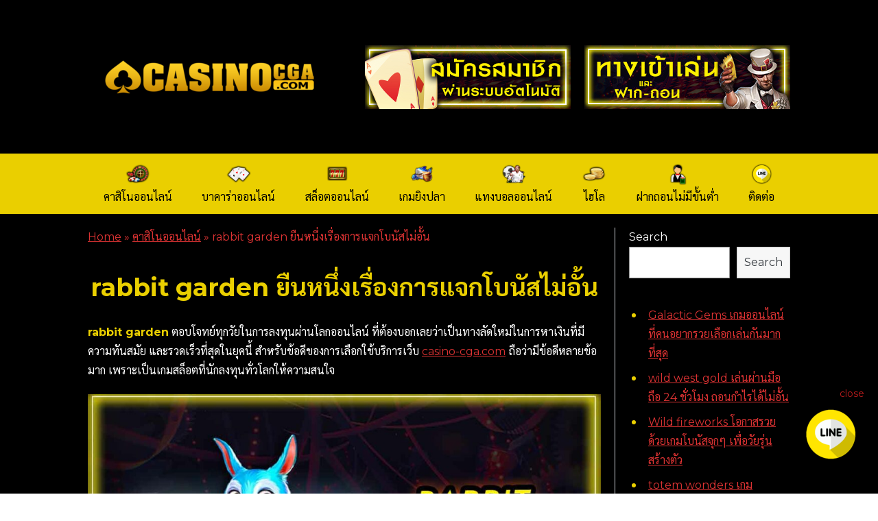

--- FILE ---
content_type: text/html; charset=UTF-8
request_url: https://casino-cga.com/rabbit-garden/
body_size: 14278
content:
<!DOCTYPE html>
<html dir="ltr" lang="en-US"
	prefix="og: https://ogp.me/ns#" >
<head>
    <meta charset="UTF-8"/>
    <meta name="viewport" content="width=device-width,initial-scale=1.0"/>

		    <link rel="preconnect" href="https://fonts.googleapis.com">
    <link rel="preconnect" href="https://fonts.gstatic.com" crossorigin>
    <link href="https://fonts.googleapis.com/css2?family=Montserrat:wght@400;700&family=Sarabun:wght@400;700&display=swap" rel="stylesheet">

	<title>rabbit garden ยืนหนึ่งเรื่องการแจกโบนัสไม่อั้น</title>

		<!-- All in One SEO 4.2.8 - aioseo.com -->
		<meta name="description" content="rabbit garden ออนไลน์ รองรับการใช้งานบนโทรศัพท์มือถือด้วยระบบที่ทันสมัย เปิดช่องทางรวยผ่านเกม ง่ายๆ ฝากถอนสะดวก รวดเร็ว เว็บหลัก เว็บคุณภาพ" />
		<meta name="robots" content="max-image-preview:large" />
		<link rel="canonical" href="https://casino-cga.com/rabbit-garden/" />
		<meta name="generator" content="All in One SEO (AIOSEO) 4.2.8 " />
		<meta property="og:locale" content="en_US" />
		<meta property="og:site_name" content="เว็บคาสิโนออนไลน์ เว็บตรง อันดับ1 ของโลก - คาสิโนออนไลน์ เว็บตรง ไม่ผ่านเอเยนต์" />
		<meta property="og:type" content="article" />
		<meta property="og:title" content="rabbit garden ยืนหนึ่งเรื่องการแจกโบนัสไม่อั้น" />
		<meta property="og:description" content="rabbit garden ออนไลน์ รองรับการใช้งานบนโทรศัพท์มือถือด้วยระบบที่ทันสมัย เปิดช่องทางรวยผ่านเกม ง่ายๆ ฝากถอนสะดวก รวดเร็ว เว็บหลัก เว็บคุณภาพ" />
		<meta property="og:url" content="https://casino-cga.com/rabbit-garden/" />
		<meta property="og:image" content="https://casino-cga.com/wp-content/uploads/2021/08/cropped-Artboard-8-1.png" />
		<meta property="og:image:secure_url" content="https://casino-cga.com/wp-content/uploads/2021/08/cropped-Artboard-8-1.png" />
		<meta property="article:published_time" content="2023-11-22T02:03:00+00:00" />
		<meta property="article:modified_time" content="2023-11-01T02:11:43+00:00" />
		<meta name="twitter:card" content="summary" />
		<meta name="twitter:title" content="rabbit garden ยืนหนึ่งเรื่องการแจกโบนัสไม่อั้น" />
		<meta name="twitter:description" content="rabbit garden ออนไลน์ รองรับการใช้งานบนโทรศัพท์มือถือด้วยระบบที่ทันสมัย เปิดช่องทางรวยผ่านเกม ง่ายๆ ฝากถอนสะดวก รวดเร็ว เว็บหลัก เว็บคุณภาพ" />
		<meta name="twitter:image" content="https://casino-cga.com/wp-content/uploads/2021/08/cropped-Artboard-8-1.png" />
		<script type="application/ld+json" class="aioseo-schema">
			{"@context":"https:\/\/schema.org","@graph":[{"@type":"BlogPosting","@id":"https:\/\/casino-cga.com\/rabbit-garden\/#blogposting","name":"rabbit garden \u0e22\u0e37\u0e19\u0e2b\u0e19\u0e36\u0e48\u0e07\u0e40\u0e23\u0e37\u0e48\u0e2d\u0e07\u0e01\u0e32\u0e23\u0e41\u0e08\u0e01\u0e42\u0e1a\u0e19\u0e31\u0e2a\u0e44\u0e21\u0e48\u0e2d\u0e31\u0e49\u0e19","headline":"rabbit garden \u0e22\u0e37\u0e19\u0e2b\u0e19\u0e36\u0e48\u0e07\u0e40\u0e23\u0e37\u0e48\u0e2d\u0e07\u0e01\u0e32\u0e23\u0e41\u0e08\u0e01\u0e42\u0e1a\u0e19\u0e31\u0e2a\u0e44\u0e21\u0e48\u0e2d\u0e31\u0e49\u0e19","author":{"@id":"https:\/\/casino-cga.com\/author\/cgaadmin001\/#author"},"publisher":{"@id":"https:\/\/casino-cga.com\/#person"},"image":{"@type":"ImageObject","url":"https:\/\/casino-cga.com\/wp-content\/uploads\/2023\/11\/Rabbit-Garden.jpg","width":700,"height":700,"caption":"rabbit garden \u0e22\u0e37\u0e19\u0e2b\u0e19\u0e36\u0e48\u0e07\u0e40\u0e23\u0e37\u0e48\u0e2d\u0e07\u0e01\u0e32\u0e23\u0e41\u0e08\u0e01\u0e42\u0e1a\u0e19\u0e31\u0e2a\u0e44\u0e21\u0e48\u0e2d\u0e31\u0e49\u0e19"},"datePublished":"2023-11-22T02:03:00+07:00","dateModified":"2023-11-01T02:11:43+07:00","inLanguage":"en-US","mainEntityOfPage":{"@id":"https:\/\/casino-cga.com\/rabbit-garden\/#webpage"},"isPartOf":{"@id":"https:\/\/casino-cga.com\/rabbit-garden\/#webpage"},"articleSection":"\u0e04\u0e32\u0e2a\u0e34\u0e42\u0e19\u0e2d\u0e2d\u0e19\u0e44\u0e25\u0e19\u0e4c, \u0e2a\u0e25\u0e47\u0e2d\u0e15\u0e2d\u0e2d\u0e19\u0e44\u0e25\u0e19\u0e4c"},{"@type":"BreadcrumbList","@id":"https:\/\/casino-cga.com\/rabbit-garden\/#breadcrumblist","itemListElement":[{"@type":"ListItem","@id":"https:\/\/casino-cga.com\/#listItem","position":1,"item":{"@type":"WebPage","@id":"https:\/\/casino-cga.com\/","name":"Home","description":"\u0e2a\u0e21\u0e31\u0e04\u0e23\u0e40\u0e27\u0e47\u0e1a \u0e04\u0e32\u0e2a\u0e34\u0e42\u0e19\u0e2d\u0e2d\u0e19\u0e44\u0e25\u0e19\u0e4c \u0e40\u0e27\u0e47\u0e1a\u0e15\u0e23\u0e07 100% \u0e40\u0e0a\u0e37\u0e48\u0e2d\u0e16\u0e37\u0e2d\u0e44\u0e14\u0e49 \u0e1d\u0e32\u0e01\u0e16\u0e2d\u0e19 \u0e40\u0e23\u0e47\u0e27 \u0e23\u0e30\u0e1a\u0e1a\u0e2d\u0e2d\u0e42\u0e15\u0e49 \u0e1d\u0e32\u0e01\u0e40\u0e17\u0e48\u0e32\u0e44\u0e2b\u0e23\u0e48\u0e01\u0e47\u0e44\u0e14\u0e49 \u0e44\u0e21\u0e48\u0e21\u0e35\u0e02\u0e31\u0e49\u0e19\u0e15\u0e48\u0e33 \u0e16\u0e2d\u0e19\u0e02\u0e31\u0e49\u0e19\u0e15\u0e48\u0e33100 \u0e04\u0e32\u0e2a\u0e34\u0e42\u0e19\u0e22\u0e2d\u0e14\u0e19\u0e34\u0e22\u0e21 \u0e2d\u0e31\u0e19\u0e14\u0e31\u0e1a1 \u0e08\u0e48\u0e32\u0e22\u0e08\u0e23\u0e34\u0e07\u0e44\u0e21\u0e48\u0e1c\u0e48\u0e32\u0e19\u0e40\u0e2d\u0e40\u0e22\u0e48\u0e19\u0e15\u0e4c","url":"https:\/\/casino-cga.com\/"},"nextItem":"https:\/\/casino-cga.com\/rabbit-garden\/#listItem"},{"@type":"ListItem","@id":"https:\/\/casino-cga.com\/rabbit-garden\/#listItem","position":2,"item":{"@type":"WebPage","@id":"https:\/\/casino-cga.com\/rabbit-garden\/","name":"rabbit garden \u0e22\u0e37\u0e19\u0e2b\u0e19\u0e36\u0e48\u0e07\u0e40\u0e23\u0e37\u0e48\u0e2d\u0e07\u0e01\u0e32\u0e23\u0e41\u0e08\u0e01\u0e42\u0e1a\u0e19\u0e31\u0e2a\u0e44\u0e21\u0e48\u0e2d\u0e31\u0e49\u0e19","description":"rabbit garden \u0e2d\u0e2d\u0e19\u0e44\u0e25\u0e19\u0e4c \u0e23\u0e2d\u0e07\u0e23\u0e31\u0e1a\u0e01\u0e32\u0e23\u0e43\u0e0a\u0e49\u0e07\u0e32\u0e19\u0e1a\u0e19\u0e42\u0e17\u0e23\u0e28\u0e31\u0e1e\u0e17\u0e4c\u0e21\u0e37\u0e2d\u0e16\u0e37\u0e2d\u0e14\u0e49\u0e27\u0e22\u0e23\u0e30\u0e1a\u0e1a\u0e17\u0e35\u0e48\u0e17\u0e31\u0e19\u0e2a\u0e21\u0e31\u0e22 \u0e40\u0e1b\u0e34\u0e14\u0e0a\u0e48\u0e2d\u0e07\u0e17\u0e32\u0e07\u0e23\u0e27\u0e22\u0e1c\u0e48\u0e32\u0e19\u0e40\u0e01\u0e21 \u0e07\u0e48\u0e32\u0e22\u0e46 \u0e1d\u0e32\u0e01\u0e16\u0e2d\u0e19\u0e2a\u0e30\u0e14\u0e27\u0e01 \u0e23\u0e27\u0e14\u0e40\u0e23\u0e47\u0e27 \u0e40\u0e27\u0e47\u0e1a\u0e2b\u0e25\u0e31\u0e01 \u0e40\u0e27\u0e47\u0e1a\u0e04\u0e38\u0e13\u0e20\u0e32\u0e1e","url":"https:\/\/casino-cga.com\/rabbit-garden\/"},"previousItem":"https:\/\/casino-cga.com\/#listItem"}]},{"@type":"Person","@id":"https:\/\/casino-cga.com\/#person","name":"Name Last","image":{"@type":"ImageObject","@id":"https:\/\/casino-cga.com\/rabbit-garden\/#personImage","url":"https:\/\/secure.gravatar.com\/avatar\/aa4ba8f7791006a8d6dbb898f908cd95?s=96&d=mm&r=g","width":96,"height":96,"caption":"Name Last"}},{"@type":"WebPage","@id":"https:\/\/casino-cga.com\/rabbit-garden\/#webpage","url":"https:\/\/casino-cga.com\/rabbit-garden\/","name":"rabbit garden \u0e22\u0e37\u0e19\u0e2b\u0e19\u0e36\u0e48\u0e07\u0e40\u0e23\u0e37\u0e48\u0e2d\u0e07\u0e01\u0e32\u0e23\u0e41\u0e08\u0e01\u0e42\u0e1a\u0e19\u0e31\u0e2a\u0e44\u0e21\u0e48\u0e2d\u0e31\u0e49\u0e19","description":"rabbit garden \u0e2d\u0e2d\u0e19\u0e44\u0e25\u0e19\u0e4c \u0e23\u0e2d\u0e07\u0e23\u0e31\u0e1a\u0e01\u0e32\u0e23\u0e43\u0e0a\u0e49\u0e07\u0e32\u0e19\u0e1a\u0e19\u0e42\u0e17\u0e23\u0e28\u0e31\u0e1e\u0e17\u0e4c\u0e21\u0e37\u0e2d\u0e16\u0e37\u0e2d\u0e14\u0e49\u0e27\u0e22\u0e23\u0e30\u0e1a\u0e1a\u0e17\u0e35\u0e48\u0e17\u0e31\u0e19\u0e2a\u0e21\u0e31\u0e22 \u0e40\u0e1b\u0e34\u0e14\u0e0a\u0e48\u0e2d\u0e07\u0e17\u0e32\u0e07\u0e23\u0e27\u0e22\u0e1c\u0e48\u0e32\u0e19\u0e40\u0e01\u0e21 \u0e07\u0e48\u0e32\u0e22\u0e46 \u0e1d\u0e32\u0e01\u0e16\u0e2d\u0e19\u0e2a\u0e30\u0e14\u0e27\u0e01 \u0e23\u0e27\u0e14\u0e40\u0e23\u0e47\u0e27 \u0e40\u0e27\u0e47\u0e1a\u0e2b\u0e25\u0e31\u0e01 \u0e40\u0e27\u0e47\u0e1a\u0e04\u0e38\u0e13\u0e20\u0e32\u0e1e","inLanguage":"en-US","isPartOf":{"@id":"https:\/\/casino-cga.com\/#website"},"breadcrumb":{"@id":"https:\/\/casino-cga.com\/rabbit-garden\/#breadcrumblist"},"author":"https:\/\/casino-cga.com\/author\/cgaadmin001\/#author","creator":"https:\/\/casino-cga.com\/author\/cgaadmin001\/#author","image":{"@type":"ImageObject","url":"https:\/\/casino-cga.com\/wp-content\/uploads\/2023\/11\/Rabbit-Garden.jpg","@id":"https:\/\/casino-cga.com\/#mainImage","width":700,"height":700,"caption":"rabbit garden \u0e22\u0e37\u0e19\u0e2b\u0e19\u0e36\u0e48\u0e07\u0e40\u0e23\u0e37\u0e48\u0e2d\u0e07\u0e01\u0e32\u0e23\u0e41\u0e08\u0e01\u0e42\u0e1a\u0e19\u0e31\u0e2a\u0e44\u0e21\u0e48\u0e2d\u0e31\u0e49\u0e19"},"primaryImageOfPage":{"@id":"https:\/\/casino-cga.com\/rabbit-garden\/#mainImage"},"datePublished":"2023-11-22T02:03:00+07:00","dateModified":"2023-11-01T02:11:43+07:00"},{"@type":"WebSite","@id":"https:\/\/casino-cga.com\/#website","url":"https:\/\/casino-cga.com\/","name":"\u0e40\u0e27\u0e47\u0e1a\u0e04\u0e32\u0e2a\u0e34\u0e42\u0e19\u0e2d\u0e2d\u0e19\u0e44\u0e25\u0e19\u0e4c \u0e40\u0e27\u0e47\u0e1a\u0e15\u0e23\u0e07 \u0e2d\u0e31\u0e19\u0e14\u0e31\u0e1a1 \u0e02\u0e2d\u0e07\u0e42\u0e25\u0e01","description":"\u0e04\u0e32\u0e2a\u0e34\u0e42\u0e19\u0e2d\u0e2d\u0e19\u0e44\u0e25\u0e19\u0e4c \u0e40\u0e27\u0e47\u0e1a\u0e15\u0e23\u0e07 \u0e44\u0e21\u0e48\u0e1c\u0e48\u0e32\u0e19\u0e40\u0e2d\u0e40\u0e22\u0e19\u0e15\u0e4c","inLanguage":"en-US","publisher":{"@id":"https:\/\/casino-cga.com\/#person"}}]}
		</script>
		<!-- All in One SEO -->

<link rel='dns-prefetch' href='//s.w.org' />
<link rel="alternate" type="application/rss+xml" title="เว็บคาสิโนออนไลน์ เว็บตรง อันดับ1 ของโลก &raquo; rabbit garden ยืนหนึ่งเรื่องการแจกโบนัสไม่อั้น Comments Feed" href="https://casino-cga.com/rabbit-garden/feed/" />
		<!-- This site uses the Google Analytics by MonsterInsights plugin v8.11.0 - Using Analytics tracking - https://www.monsterinsights.com/ -->
		<!-- Note: MonsterInsights is not currently configured on this site. The site owner needs to authenticate with Google Analytics in the MonsterInsights settings panel. -->
					<!-- No UA code set -->
				<!-- / Google Analytics by MonsterInsights -->
		<script type="text/javascript">
window._wpemojiSettings = {"baseUrl":"https:\/\/s.w.org\/images\/core\/emoji\/14.0.0\/72x72\/","ext":".png","svgUrl":"https:\/\/s.w.org\/images\/core\/emoji\/14.0.0\/svg\/","svgExt":".svg","source":{"concatemoji":"https:\/\/casino-cga.com\/wp-includes\/js\/wp-emoji-release.min.js?ver=6.0.11"}};
/*! This file is auto-generated */
!function(e,a,t){var n,r,o,i=a.createElement("canvas"),p=i.getContext&&i.getContext("2d");function s(e,t){var a=String.fromCharCode,e=(p.clearRect(0,0,i.width,i.height),p.fillText(a.apply(this,e),0,0),i.toDataURL());return p.clearRect(0,0,i.width,i.height),p.fillText(a.apply(this,t),0,0),e===i.toDataURL()}function c(e){var t=a.createElement("script");t.src=e,t.defer=t.type="text/javascript",a.getElementsByTagName("head")[0].appendChild(t)}for(o=Array("flag","emoji"),t.supports={everything:!0,everythingExceptFlag:!0},r=0;r<o.length;r++)t.supports[o[r]]=function(e){if(!p||!p.fillText)return!1;switch(p.textBaseline="top",p.font="600 32px Arial",e){case"flag":return s([127987,65039,8205,9895,65039],[127987,65039,8203,9895,65039])?!1:!s([55356,56826,55356,56819],[55356,56826,8203,55356,56819])&&!s([55356,57332,56128,56423,56128,56418,56128,56421,56128,56430,56128,56423,56128,56447],[55356,57332,8203,56128,56423,8203,56128,56418,8203,56128,56421,8203,56128,56430,8203,56128,56423,8203,56128,56447]);case"emoji":return!s([129777,127995,8205,129778,127999],[129777,127995,8203,129778,127999])}return!1}(o[r]),t.supports.everything=t.supports.everything&&t.supports[o[r]],"flag"!==o[r]&&(t.supports.everythingExceptFlag=t.supports.everythingExceptFlag&&t.supports[o[r]]);t.supports.everythingExceptFlag=t.supports.everythingExceptFlag&&!t.supports.flag,t.DOMReady=!1,t.readyCallback=function(){t.DOMReady=!0},t.supports.everything||(n=function(){t.readyCallback()},a.addEventListener?(a.addEventListener("DOMContentLoaded",n,!1),e.addEventListener("load",n,!1)):(e.attachEvent("onload",n),a.attachEvent("onreadystatechange",function(){"complete"===a.readyState&&t.readyCallback()})),(e=t.source||{}).concatemoji?c(e.concatemoji):e.wpemoji&&e.twemoji&&(c(e.twemoji),c(e.wpemoji)))}(window,document,window._wpemojiSettings);
</script>
<style type="text/css">
img.wp-smiley,
img.emoji {
	display: inline !important;
	border: none !important;
	box-shadow: none !important;
	height: 1em !important;
	width: 1em !important;
	margin: 0 0.07em !important;
	vertical-align: -0.1em !important;
	background: none !important;
	padding: 0 !important;
}
</style>
	<link rel='stylesheet' id='wp-block-library-css'  href='https://casino-cga.com/wp-includes/css/dist/block-library/style.min.css?ver=6.0.11' type='text/css' media='all' />
<style id='global-styles-inline-css' type='text/css'>
body{--wp--preset--color--black: #000000;--wp--preset--color--cyan-bluish-gray: #abb8c3;--wp--preset--color--white: #ffffff;--wp--preset--color--pale-pink: #f78da7;--wp--preset--color--vivid-red: #cf2e2e;--wp--preset--color--luminous-vivid-orange: #ff6900;--wp--preset--color--luminous-vivid-amber: #fcb900;--wp--preset--color--light-green-cyan: #7bdcb5;--wp--preset--color--vivid-green-cyan: #00d084;--wp--preset--color--pale-cyan-blue: #8ed1fc;--wp--preset--color--vivid-cyan-blue: #0693e3;--wp--preset--color--vivid-purple: #9b51e0;--wp--preset--gradient--vivid-cyan-blue-to-vivid-purple: linear-gradient(135deg,rgba(6,147,227,1) 0%,rgb(155,81,224) 100%);--wp--preset--gradient--light-green-cyan-to-vivid-green-cyan: linear-gradient(135deg,rgb(122,220,180) 0%,rgb(0,208,130) 100%);--wp--preset--gradient--luminous-vivid-amber-to-luminous-vivid-orange: linear-gradient(135deg,rgba(252,185,0,1) 0%,rgba(255,105,0,1) 100%);--wp--preset--gradient--luminous-vivid-orange-to-vivid-red: linear-gradient(135deg,rgba(255,105,0,1) 0%,rgb(207,46,46) 100%);--wp--preset--gradient--very-light-gray-to-cyan-bluish-gray: linear-gradient(135deg,rgb(238,238,238) 0%,rgb(169,184,195) 100%);--wp--preset--gradient--cool-to-warm-spectrum: linear-gradient(135deg,rgb(74,234,220) 0%,rgb(151,120,209) 20%,rgb(207,42,186) 40%,rgb(238,44,130) 60%,rgb(251,105,98) 80%,rgb(254,248,76) 100%);--wp--preset--gradient--blush-light-purple: linear-gradient(135deg,rgb(255,206,236) 0%,rgb(152,150,240) 100%);--wp--preset--gradient--blush-bordeaux: linear-gradient(135deg,rgb(254,205,165) 0%,rgb(254,45,45) 50%,rgb(107,0,62) 100%);--wp--preset--gradient--luminous-dusk: linear-gradient(135deg,rgb(255,203,112) 0%,rgb(199,81,192) 50%,rgb(65,88,208) 100%);--wp--preset--gradient--pale-ocean: linear-gradient(135deg,rgb(255,245,203) 0%,rgb(182,227,212) 50%,rgb(51,167,181) 100%);--wp--preset--gradient--electric-grass: linear-gradient(135deg,rgb(202,248,128) 0%,rgb(113,206,126) 100%);--wp--preset--gradient--midnight: linear-gradient(135deg,rgb(2,3,129) 0%,rgb(40,116,252) 100%);--wp--preset--duotone--dark-grayscale: url('#wp-duotone-dark-grayscale');--wp--preset--duotone--grayscale: url('#wp-duotone-grayscale');--wp--preset--duotone--purple-yellow: url('#wp-duotone-purple-yellow');--wp--preset--duotone--blue-red: url('#wp-duotone-blue-red');--wp--preset--duotone--midnight: url('#wp-duotone-midnight');--wp--preset--duotone--magenta-yellow: url('#wp-duotone-magenta-yellow');--wp--preset--duotone--purple-green: url('#wp-duotone-purple-green');--wp--preset--duotone--blue-orange: url('#wp-duotone-blue-orange');--wp--preset--font-size--small: 13px;--wp--preset--font-size--medium: 20px;--wp--preset--font-size--large: 36px;--wp--preset--font-size--x-large: 42px;}.has-black-color{color: var(--wp--preset--color--black) !important;}.has-cyan-bluish-gray-color{color: var(--wp--preset--color--cyan-bluish-gray) !important;}.has-white-color{color: var(--wp--preset--color--white) !important;}.has-pale-pink-color{color: var(--wp--preset--color--pale-pink) !important;}.has-vivid-red-color{color: var(--wp--preset--color--vivid-red) !important;}.has-luminous-vivid-orange-color{color: var(--wp--preset--color--luminous-vivid-orange) !important;}.has-luminous-vivid-amber-color{color: var(--wp--preset--color--luminous-vivid-amber) !important;}.has-light-green-cyan-color{color: var(--wp--preset--color--light-green-cyan) !important;}.has-vivid-green-cyan-color{color: var(--wp--preset--color--vivid-green-cyan) !important;}.has-pale-cyan-blue-color{color: var(--wp--preset--color--pale-cyan-blue) !important;}.has-vivid-cyan-blue-color{color: var(--wp--preset--color--vivid-cyan-blue) !important;}.has-vivid-purple-color{color: var(--wp--preset--color--vivid-purple) !important;}.has-black-background-color{background-color: var(--wp--preset--color--black) !important;}.has-cyan-bluish-gray-background-color{background-color: var(--wp--preset--color--cyan-bluish-gray) !important;}.has-white-background-color{background-color: var(--wp--preset--color--white) !important;}.has-pale-pink-background-color{background-color: var(--wp--preset--color--pale-pink) !important;}.has-vivid-red-background-color{background-color: var(--wp--preset--color--vivid-red) !important;}.has-luminous-vivid-orange-background-color{background-color: var(--wp--preset--color--luminous-vivid-orange) !important;}.has-luminous-vivid-amber-background-color{background-color: var(--wp--preset--color--luminous-vivid-amber) !important;}.has-light-green-cyan-background-color{background-color: var(--wp--preset--color--light-green-cyan) !important;}.has-vivid-green-cyan-background-color{background-color: var(--wp--preset--color--vivid-green-cyan) !important;}.has-pale-cyan-blue-background-color{background-color: var(--wp--preset--color--pale-cyan-blue) !important;}.has-vivid-cyan-blue-background-color{background-color: var(--wp--preset--color--vivid-cyan-blue) !important;}.has-vivid-purple-background-color{background-color: var(--wp--preset--color--vivid-purple) !important;}.has-black-border-color{border-color: var(--wp--preset--color--black) !important;}.has-cyan-bluish-gray-border-color{border-color: var(--wp--preset--color--cyan-bluish-gray) !important;}.has-white-border-color{border-color: var(--wp--preset--color--white) !important;}.has-pale-pink-border-color{border-color: var(--wp--preset--color--pale-pink) !important;}.has-vivid-red-border-color{border-color: var(--wp--preset--color--vivid-red) !important;}.has-luminous-vivid-orange-border-color{border-color: var(--wp--preset--color--luminous-vivid-orange) !important;}.has-luminous-vivid-amber-border-color{border-color: var(--wp--preset--color--luminous-vivid-amber) !important;}.has-light-green-cyan-border-color{border-color: var(--wp--preset--color--light-green-cyan) !important;}.has-vivid-green-cyan-border-color{border-color: var(--wp--preset--color--vivid-green-cyan) !important;}.has-pale-cyan-blue-border-color{border-color: var(--wp--preset--color--pale-cyan-blue) !important;}.has-vivid-cyan-blue-border-color{border-color: var(--wp--preset--color--vivid-cyan-blue) !important;}.has-vivid-purple-border-color{border-color: var(--wp--preset--color--vivid-purple) !important;}.has-vivid-cyan-blue-to-vivid-purple-gradient-background{background: var(--wp--preset--gradient--vivid-cyan-blue-to-vivid-purple) !important;}.has-light-green-cyan-to-vivid-green-cyan-gradient-background{background: var(--wp--preset--gradient--light-green-cyan-to-vivid-green-cyan) !important;}.has-luminous-vivid-amber-to-luminous-vivid-orange-gradient-background{background: var(--wp--preset--gradient--luminous-vivid-amber-to-luminous-vivid-orange) !important;}.has-luminous-vivid-orange-to-vivid-red-gradient-background{background: var(--wp--preset--gradient--luminous-vivid-orange-to-vivid-red) !important;}.has-very-light-gray-to-cyan-bluish-gray-gradient-background{background: var(--wp--preset--gradient--very-light-gray-to-cyan-bluish-gray) !important;}.has-cool-to-warm-spectrum-gradient-background{background: var(--wp--preset--gradient--cool-to-warm-spectrum) !important;}.has-blush-light-purple-gradient-background{background: var(--wp--preset--gradient--blush-light-purple) !important;}.has-blush-bordeaux-gradient-background{background: var(--wp--preset--gradient--blush-bordeaux) !important;}.has-luminous-dusk-gradient-background{background: var(--wp--preset--gradient--luminous-dusk) !important;}.has-pale-ocean-gradient-background{background: var(--wp--preset--gradient--pale-ocean) !important;}.has-electric-grass-gradient-background{background: var(--wp--preset--gradient--electric-grass) !important;}.has-midnight-gradient-background{background: var(--wp--preset--gradient--midnight) !important;}.has-small-font-size{font-size: var(--wp--preset--font-size--small) !important;}.has-medium-font-size{font-size: var(--wp--preset--font-size--medium) !important;}.has-large-font-size{font-size: var(--wp--preset--font-size--large) !important;}.has-x-large-font-size{font-size: var(--wp--preset--font-size--x-large) !important;}
</style>
<link rel='stylesheet' id='tailwind-css'  href='https://casino-cga.com/wp-content/themes/wordpress-lorem/assets/css/style.css?ver=1.1.15' type='text/css' media='all' />
<link rel="https://api.w.org/" href="https://casino-cga.com/wp-json/" /><link rel="alternate" type="application/json" href="https://casino-cga.com/wp-json/wp/v2/posts/1963" /><link rel="EditURI" type="application/rsd+xml" title="RSD" href="https://casino-cga.com/xmlrpc.php?rsd" />
<link rel="wlwmanifest" type="application/wlwmanifest+xml" href="https://casino-cga.com/wp-includes/wlwmanifest.xml" /> 
<meta name="generator" content="WordPress 6.0.11" />
<link rel='shortlink' href='https://casino-cga.com/?p=1963' />
<link rel="alternate" type="application/json+oembed" href="https://casino-cga.com/wp-json/oembed/1.0/embed?url=https%3A%2F%2Fcasino-cga.com%2Frabbit-garden%2F" />
<link rel="alternate" type="text/xml+oembed" href="https://casino-cga.com/wp-json/oembed/1.0/embed?url=https%3A%2F%2Fcasino-cga.com%2Frabbit-garden%2F&#038;format=xml" />
<link rel="amphtml" href="https://casino-cga.com/rabbit-garden/?amp=1"><link rel="icon" href="https://casino-cga.com/wp-content/uploads/2021/08/cropped-Artboard-13-1-32x32.png" sizes="32x32" />
<link rel="icon" href="https://casino-cga.com/wp-content/uploads/2021/08/cropped-Artboard-13-1-192x192.png" sizes="192x192" />
<link rel="apple-touch-icon" href="https://casino-cga.com/wp-content/uploads/2021/08/cropped-Artboard-13-1-180x180.png" />
<meta name="msapplication-TileImage" content="https://casino-cga.com/wp-content/uploads/2021/08/cropped-Artboard-13-1-270x270.png" />
    <style type="text/css">
        body{font-family:Montserrat,Sarabun,sans-serif;}a{color:#dd3333;}input{color:#000000;}.prose{color:#ffffff;}.header-menu a{color:#000000;}.header-menu a:hover{color:#f9f9f9;}.header-menu .menu-item-has-children .sub-menu{background-color:#eacf00;}.header-menu .menu-item:hover{}.main-content p,.main-content li,.main-content address,.main-content table{color:#ffffff;}.main-content strong{color:#eacf00;}.main-content h1,.main-content h1 strong{color:#eacf00 !important;}.main-content h2,.main-content h2 strong{color:#eacf00 !important;}.main-content h3,.main-content h3 strong{color:#eacf00 !important;font-size:1.25rem;}.footer-content h1,.footer-content h2,.footer-content h3{color:#eacf00;margin-top:0 !important;}.footer-content p{color:#ffffff;}.footer-content a{color:#dd3333;}.copyright{}.copyright a{color:#dd3333;}.mobile-menu a{color:#000000;}.widget-footer.prose ul>li:before{background-color:#eacf00 !important;}.widget-primary h2{color:#000000 !important;background-color:#eacf00;}.widget-primary.prose ul>li:before{background-color:#eacf00 !important;}.widget-primary.prose{}.widget-primary .wp-block-tag-cloud a{background-color:#eacf00;color:#000000;}.aioseo-breadcrumbs{font-size:1rem;color:#dd3333;}.wp-block-tag-cloud{display:flex;flex-wrap:wrap;}.wp-block-tag-cloud a{font-size:100% !important;margin:0 5px 5px 0;}    </style>

	        <!-- Global site tag (gtag.js) - Google Analytics -->
        <script async src="https://www.googletagmanager.com/gtag/js?id=G-M9JMBHTZVN"></script>
        <script>
            window.dataLayer = window.dataLayer || [];

            function gtag() {
                dataLayer.push( arguments );
            }

            gtag( 'js', new Date() );
            gtag( 'config', 'G-M9JMBHTZVN' );
        </script>
	</head>
<body class="post-template-default single single-post postid-1963 single-format-standard wp-custom-logo">

<section>
	            <div id="sticky-widget-1"
                 class="fixed z-10 flex-col right-5 bottom-5 flex md:flex hidden ">
                <button class="text-sm text-right text-red-700"
                        onclick="document.getElementById('sticky-widget-1').style.display = 'none';">
                    close
                </button>
				<section id="block-12" class="sticky-widget"><div class="wp-block-image">
<figure class="aligncenter size-full"><a href="https://line.me/R/ti/p/@377tzmag"><img loading="lazy" width="100" height="100" src="https://casino-cga.com/wp-content/uploads/2021/08/คีย์คาสิโน-ติดต่อเรา-2.png" alt="" class="wp-image-111" /></a></figure></div></section>            </div>
						</section>

<!-- wrapper -->
<section class="flex flex-col min-h-screen"
         style="background-color:#000000;">

    <header class="flex flex-col"
            style="background-color:#000000;">

        <section class="flex flex-col md:flex-row justify-between main-container">
            <section class="py-3 flex flex-row justify-between items-center">
                <div class="w-1/6 md:w-full">
					<a href="https://casino-cga.com/" class="custom-logo-link" rel="home"><img width="350" height="200" src="https://casino-cga.com/wp-content/uploads/2021/08/cropped-Artboard-8-1.png" class="custom-logo" alt="เว็บคาสิโนออนไลน์ เว็บตรง อันดับ1 ของโลก" srcset="https://casino-cga.com/wp-content/uploads/2021/08/cropped-Artboard-8-1.png 350w, https://casino-cga.com/wp-content/uploads/2021/08/cropped-Artboard-8-1-300x171.png 300w" sizes="(max-width: 350px) 100vw, 350px" /></a>                </div>
                <div class="p-2 block sm:hidden">
                    <script type="text/javascript">
                        function menuToggle() {
                            let menu = document.getElementById( 'nav-menu' );
                            if (menu.style.display === 'grid') {
                                menu.style.display = 'none';
                            } else {
                                menu.style.display = 'grid';
                            }
                        }
                    </script>

                    <label id="show-button" for="nav-toggle" class="block sm:hidden"
                           style="color:#eacf00;"
                           onclick="menuToggle()">
                        <svg class="fill-current h-4 w-4" viewBox="0 0 20 20" xmlns="http://www.w3.org/2000/svg">
                            <title>Menu Open</title>
                            <path d="M0 3h20v2H0V3z m0 6h20v2H0V9z m0 6h20v2H0V0z"/>
                        </svg>
                    </label>
                    <label id="hide-button" for="nav-toggle" class="hidden" onclick="menuToggle()">
                        <svg class="fill-current h-4 w-4" viewBox="0 0 20 20" xmlns="http://www.w3.org/2000/svg">
                            <title>Menu Close</title>
                            <polygon points="11 9 22 9 22 11 11 11 11 22 9 22 9 11 -2 11 -2 9 9 9 9 -2 11 -2"
                                     transform="rotate(45 10 10)"/>
                        </svg>
                    </label>
                </div>
            </section>

			            <section
                    class="register-menu pb-3 md:py-5 md:flex items-center hidden">
				                <nav class="flex flex-row justify-evenly w-full md:space-x-5">
					<a href="https://customer.casino-cga.com/register?agent=ufa" class=" menu-item menu-item-type-custom menu-item-object-custom"><img width="300" height="93" src="https://casino-cga.com/wp-content/uploads/2021/08/สมัคร-2.jpg" class="_mi _image" alt="สมัครเว็บคาสิโนออนไลน์ เว็บตรง อันดับ1 ได้เงินจริงผ่านมือถือ" loading="lazy" aria-hidden="true" /><span class="visuallyhidden">สมัครสมาชิก</span></a>
<a href="https://customer.casino-cga.com" class=" menu-item menu-item-type-custom menu-item-object-custom"><img width="300" height="93" src="https://casino-cga.com/wp-content/uploads/2021/08/ทางเข้า-1.jpg" class="_mi _image" alt="สมัครเว็บคาสิโนออนไลน์ เว็บตรง อันดับ1 ได้เงินจริงผ่านมือถือ" loading="lazy" aria-hidden="true" /><span class="visuallyhidden">เข้าสู่ระบบ ฝากถอน</span></a>
                </nav>
            </section>
        </section>
    </header>

    <section id="nav-menu" class="header-menu hidden md:block py-5 md:py-0"
             style="background-color:#eacf00;">
		<nav class="main-container"><ul id="menu-header-menu" class="menu grid grid-cols-4 md:flex md:flex-row justify-evenly text-center"><li id="menu-item-118" class="menu-item menu-item-type-post_type menu-item-object-page menu-item-home menu-item-118 group"><a href="https://casino-cga.com/" class="block md:py-3 md:px-5  menu-item menu-item-type-post_type menu-item-object-page menu-item-home"><img width="36" height="36" src="https://casino-cga.com/wp-content/uploads/2021/08/คีย์คาสิโน-คาสิโนออนไลน์-2.png" class="_mi _before _image" alt="" loading="lazy" aria-hidden="true" /><span>คาสิโนออนไลน์</span></a></li>
<li id="menu-item-51" class="menu-item menu-item-type-post_type menu-item-object-page menu-item-51 group"><a href="https://casino-cga.com/baccarat-online/" class="block md:py-3 md:px-5  menu-item menu-item-type-post_type menu-item-object-page"><img width="36" height="36" src="https://casino-cga.com/wp-content/uploads/2021/08/คีย์คาสิโน-บาคาร่า-2.png" class="_mi _before _image" alt="" loading="lazy" aria-hidden="true" /><span>บาคาร่าออนไลน์</span></a></li>
<li id="menu-item-49" class="menu-item menu-item-type-post_type menu-item-object-page menu-item-49 group"><a href="https://casino-cga.com/slot-online/" class="block md:py-3 md:px-5  menu-item menu-item-type-post_type menu-item-object-page"><img width="36" height="36" src="https://casino-cga.com/wp-content/uploads/2021/08/คีย์คาสิโน-สล็อตออนไลน์-2.png" class="_mi _before _image" alt="" loading="lazy" aria-hidden="true" /><span>สล็อตออนไลน์</span></a></li>
<li id="menu-item-50" class="menu-item menu-item-type-post_type menu-item-object-page menu-item-50 group"><a href="https://casino-cga.com/%e0%b9%80%e0%b8%81%e0%b8%a1%e0%b8%a2%e0%b8%b4%e0%b8%87%e0%b8%9b%e0%b8%a5%e0%b8%b2/" class="block md:py-3 md:px-5  menu-item menu-item-type-post_type menu-item-object-page"><img width="36" height="36" src="https://casino-cga.com/wp-content/uploads/2021/08/คีย์คาสิโน-เกมยิงปลา-2.png" class="_mi _before _image" alt="" loading="lazy" aria-hidden="true" /><span>เกมยิงปลา</span></a></li>
<li id="menu-item-47" class="menu-item menu-item-type-post_type menu-item-object-page menu-item-47 group"><a href="https://casino-cga.com/tangball/" class="block md:py-3 md:px-5  menu-item menu-item-type-post_type menu-item-object-page"><img width="36" height="36" src="https://casino-cga.com/wp-content/uploads/2021/08/คีย์คาสิโน-แทงบอล-2.png" class="_mi _before _image" alt="" loading="lazy" aria-hidden="true" /><span>แทงบอลออนไลน์</span></a></li>
<li id="menu-item-46" class="menu-item menu-item-type-post_type menu-item-object-page menu-item-46 group"><a href="https://casino-cga.com/hilo/" class="block md:py-3 md:px-5  menu-item menu-item-type-post_type menu-item-object-page"><img width="36" height="36" src="https://casino-cga.com/wp-content/uploads/2021/08/คีย์คาสิโน-ฝากถอนออโต้-2.png" class="_mi _before _image" alt="" loading="lazy" aria-hidden="true" /><span>ไฮโล</span></a></li>
<li id="menu-item-48" class="menu-item menu-item-type-post_type menu-item-object-page menu-item-48 group"><a href="https://casino-cga.com/deposit-withdraw/" class="block md:py-3 md:px-5  menu-item menu-item-type-post_type menu-item-object-page"><img width="36" height="36" src="https://casino-cga.com/wp-content/uploads/2021/08/คีย์คาสิโน-ทางเข้า-2.png" class="_mi _before _image" alt="" loading="lazy" aria-hidden="true" /><span>ฝากถอนไม่มีขั้นต่ำ</span></a></li>
<li id="menu-item-52" class="menu-item menu-item-type-post_type menu-item-object-page menu-item-52 group"><a href="https://casino-cga.com/contact-us/" class="block md:py-3 md:px-5  menu-item menu-item-type-post_type menu-item-object-page"><img width="36" height="36" src="https://casino-cga.com/wp-content/uploads/2021/08/คีย์คาสิโน-ติดต่อเรา-2.png" class="_mi _before _image" alt="" loading="lazy" aria-hidden="true" /><span>ติดต่อ</span></a></li>
</ul></nav>    </section>

	        <section class="block md:hidden sticky top-0 mb-5 z-10" style="min-height:56px;">
			            <nav class="flex flex-row justify-evenly w-full md:space-x-5">
				<a href="https://customer.casino-cga.com/register?agent=ufa" class=" menu-item menu-item-type-custom menu-item-object-custom"><img width="300" height="93" src="https://casino-cga.com/wp-content/uploads/2021/08/สมัคร-2.jpg" class="_mi _image" alt="สมัครเว็บคาสิโนออนไลน์ เว็บตรง อันดับ1 ได้เงินจริงผ่านมือถือ" loading="lazy" aria-hidden="true" /><span class="visuallyhidden">สมัครสมาชิก</span></a>
<a href="https://customer.casino-cga.com" class=" menu-item menu-item-type-custom menu-item-object-custom"><img width="300" height="93" src="https://casino-cga.com/wp-content/uploads/2021/08/ทางเข้า-1.jpg" class="_mi _image" alt="สมัครเว็บคาสิโนออนไลน์ เว็บตรง อันดับ1 ได้เงินจริงผ่านมือถือ" loading="lazy" aria-hidden="true" /><span class="visuallyhidden">เข้าสู่ระบบ ฝากถอน</span></a>
            </nav>
        </section>
	
    <main role="main" class="flex-1 main-container mt-5">
<section class="content-container" role="main">
  <section class="main-content">
          <section class="mb-10">
        <div class="aioseo-breadcrumbs"><span class="aioseo-breadcrumb">
	<a href="https://casino-cga.com" title="Home">Home</a>
</span><span class="aioseo-breadcrumb-separator">&raquo;</span><span class="aioseo-breadcrumb">
	<a href="https://casino-cga.com/category/%e0%b8%84%e0%b8%b2%e0%b8%aa%e0%b8%b4%e0%b9%82%e0%b8%99%e0%b8%ad%e0%b8%ad%e0%b8%99%e0%b9%84%e0%b8%a5%e0%b8%99%e0%b9%8c/" title="คาสิโนออนไลน์">คาสิโนออนไลน์</a>
</span><span class="aioseo-breadcrumb-separator">&raquo;</span><span class="aioseo-breadcrumb">
	rabbit garden ยืนหนึ่งเรื่องการแจกโบนัสไม่อั้น
</span></div>      </section>
    
    
<h1 class="has-text-align-center">rabbit garden ยืนหนึ่งเรื่องการแจกโบนัสไม่อั้น</h1>



<p><strong>rabbit garden</strong> ตอบโจทย์ทุกวัยในการลงทุนผ่านโลกออนไลน์ ที่ต้องบอกเลยว่าเป็นทางลัดใหม่ในการหาเงินที่มีความทันสมัย และรวดเร็วที่สุดในยุคนี้ สำหรับข้อดีของการเลือกใช้บริการเว็บ <a href="https://casino-cga.com/">casino-cga.com</a><strong> </strong>ถือว่ามีข้อดีหลายข้อมาก เพราะเป็นเกมสล็อตที่นักลงทุนทั่วโลกให้ความสนใจ</p>



<figure class="wp-block-image size-large"><img loading="lazy" width="1024" height="568" src="https://casino-cga.com/wp-content/uploads/2023/11/Rabbit-Garden-2-1024x568.jpg" alt="rabbit garden ยืนหนึ่งเรื่องการแจกโบนัสไม่อั้น" class="wp-image-1966" srcset="https://casino-cga.com/wp-content/uploads/2023/11/Rabbit-Garden-2-1024x568.jpg 1024w, https://casino-cga.com/wp-content/uploads/2023/11/Rabbit-Garden-2-300x166.jpg 300w, https://casino-cga.com/wp-content/uploads/2023/11/Rabbit-Garden-2-768x426.jpg 768w, https://casino-cga.com/wp-content/uploads/2023/11/Rabbit-Garden-2-350x194.jpg 350w, https://casino-cga.com/wp-content/uploads/2023/11/Rabbit-Garden-2-36x20.jpg 36w, https://casino-cga.com/wp-content/uploads/2023/11/Rabbit-Garden-2.jpg 1100w" sizes="(max-width: 1024px) 100vw, 1024px" /><figcaption>rabbitgarden ยืนหนึ่งเรื่องการแจกโบนัสไม่อั้น</figcaption></figure>



<p>เนื่องจากเว็บของเรามีชื่อเสียงมากมาย มีความสะดวกสบายในการเข้าใช้บริการ และมีระบบเกมที่เสถียรที่สุด ทำให้หลายคนพึงพอใจในการลงทุนกับเกมในเว็บนี้ มาดูกันว่าข้อดีที่คุณจะได้รับจากการสมัครเข้ามาใช้บริการใน <a href="https://casino-cga.com/%e0%b9%80%e0%b8%a7%e0%b9%87%e0%b8%9a%e0%b8%95%e0%b8%a3%e0%b8%87%e0%b9%84%e0%b8%a1%e0%b9%88%e0%b8%a5%e0%b9%87%e0%b8%ad%e0%b8%84%e0%b8%a2%e0%b8%b9%e0%b8%aa/">เว็บตรงไม่ล็อคยูส</a></p>



<h2 class="has-text-align-center"><strong>rabbit garden</strong><strong> รองรับการใช้งานบนโทรศัพท์มือถือด้วยระบบที่ทันสมัย</strong></h2>



<p><strong>rabbit garden</strong> เกมสล็อตที่ดีจะต้องสร้างความเชื่อถือให้กับนักลงทุนที่ต้องการนำเงินเข้ามาลงทุน เพื่อสร้างความเชื่อมันในระยะยาวให้กับสมาชิกทุก ๆ ท่านที่ให้ความไว้วางใจมาทางทุนกับเว็บของเราหลายครั้งที่จะได้เห็นการลงทุนจากเว็บ <a href="https://casino-cga.com/%e0%b8%84%e0%b8%b2%e0%b8%aa%e0%b8%b4%e0%b9%82%e0%b8%99%e0%b9%84%e0%b8%94%e0%b9%89%e0%b9%80%e0%b8%87%e0%b8%b4%e0%b8%99%e0%b8%88%e0%b8%a3%e0%b8%b4%e0%b8%87/">คาสิโนได้เงินจริง</a> ที่ไม่ผ่านเอเย่นต์ เช่น ด้านความปลอดภัยที่ไม่ได้มาตรฐาน ระบบที่กำหนดขีดจำกัดการเดิมพันของสมาชิกทำให้คุณจะไม่ได้รับโอกาสเพิ่มขึ้น ความสะดวกสบายที่คุณจะได้รับถ้าตัดสินใจเข้ามาเดิมพันกับ <a href="https://casino-cga.com/slot-online/">สล็อตออนไลน์</a> แบบจัดเต็มมาก </p>



<ol><li>คุณสามารถที่จะเลือกเล่นตอนไหนก็ได้ เพราะเป็นเกม <a href="https://casino-cga.com/baccarat-online/">บาคาร่าออนไลน์</a> ไม่ต้องเสียเวลาเดินทาง</li><li>คุณสามารถเข้าเล่นบนมือถือ หรือคอมพิวเตอร์ก็ได้ มีความเสถียรเช่นเดียวกัน</li><li>คุณจะได้สัมผัสความรวดเร็วในการรับรางวัล เมื่อชนะเกม และถอนเงินโบนัสได้ง่าย</li><li>คุณไม่จำเป็นต้องมีเงินทุนเยอะ เพราะเกมนี้ให้คุณเริ่มเดิมพันที่ 1 บาท ขึ้นไป</li></ol>


<div class="wp-block-image">
<figure class="aligncenter size-full"><img loading="lazy" width="700" height="700" src="https://casino-cga.com/wp-content/uploads/2023/11/Rabbit-Garden-1.jpg" alt="rabbit garden ยืนหนึ่งเรื่องการแจกโบนัสไม่อั้น" class="wp-image-1965" srcset="https://casino-cga.com/wp-content/uploads/2023/11/Rabbit-Garden-1.jpg 700w, https://casino-cga.com/wp-content/uploads/2023/11/Rabbit-Garden-1-300x300.jpg 300w, https://casino-cga.com/wp-content/uploads/2023/11/Rabbit-Garden-1-150x150.jpg 150w, https://casino-cga.com/wp-content/uploads/2023/11/Rabbit-Garden-1-350x350.jpg 350w, https://casino-cga.com/wp-content/uploads/2023/11/Rabbit-Garden-1-36x36.jpg 36w" sizes="(max-width: 700px) 100vw, 700px" /><figcaption>rabbitgarden ยืนหนึ่งเรื่องการแจกโบนัสไม่อั้น</figcaption></figure></div>


<h3 class="has-text-align-center"><strong>เปิดช่องทางรวยผ่านเกม </strong><strong>rabbit garden</strong><strong> </strong><strong>สล็อตสุดน่ารัก</strong></h3>



<p>เศรษฐีหน้าใหม่อาจเป็นคุณมาเล่น <strong>rabbit garden</strong> ไม่ว่าคุณจะเคยเป็นนักเดิมพันใด ๆ มาก่อนเราอยากให้คุณลองมาเดิมพันในเกมที่ได้คัดสรรมาแล้วเพื่อคุณเป็น และเกมที่กำลังเป็นที่นิยม และเป็นกระแสอย่างมากในตอนนี้ รูปแบบของเว็บสามารถเล่นได้ทั้งสมาชิกใหม่ และสมาชิกเก่าการใช้งานของทางเว็บไม่ยุ่งยากมือใหม่ที่สนใจหารายได้สามารถเล่นได้แน่นอน เว็บของเราทำให้คุณสามารถที่จะเดิมพันกับเกมผ่านโทรศัพท์มือถือได้อย่างสะดวกสบาย การที่คุณตัดสินใจที่จะลงทุนจะต้องลงทุนกับเกมที่มีคุณภาพ&nbsp;</p>



<p>และต้องเลือกใช้บริการในเว็บตรงไม่ผ่านเอเย่นต์ เว็บที่จะทำให้คุณได้พบกับช่องทางลัดในการหาเงินที่รวยได้จริงพร้อมกับโปรโมชั่นสุดพิเศษที่ทางเว็บเรามอบให้ โดยทักไลน์ <a href="https://lin.ee/u2uxs77">@hiroom</a> กับแอดมิน เพื่อให้นักลงทุนเข้าใช้บริการแล้วจะต้องได้รับความคุ้มค่ามากที่สุด เชื่อมั่นได้เลยว่าเงินของคุณที่ได้กำไรจากการเล่น <a href="https://casino-cga.com/%e0%b9%80%e0%b8%81%e0%b8%a1%e0%b8%a2%e0%b8%b4%e0%b8%87%e0%b8%9b%e0%b8%a5%e0%b8%b2/">เกมยิงปลาออนไลน์</a> จะได้ครบทุกบาททุกสตางค์แน่นอน หมดปัญหาการโกง เงินไม่เข้า บริการคุณด้วยใจ รวดเร็ว การฝาก-ถอนเงินเสร็จภายใน 1 นาทีทำให้คุณไม่ต้องรอนาน ไม่เสียเวลาในการเดิมพันด้วยระบบอัตโนมัติจึงทำให้เว็บมีสมาชิกเพิ่มขึ้นเข้ามาทุกวันด้วยบริการที่ดูแลเอาใจใส่สมาชิกทุกท่าน และได้รับความไว้วางใจจากสมาชิกทั้งชาวไทยและชาวต่างชาติเป็นอันดับต้น ๆ</p>


<div class="wp-block-image">
<figure class="aligncenter size-full"><img loading="lazy" width="700" height="700" src="https://casino-cga.com/wp-content/uploads/2023/11/Rabbit-Garden.jpg" alt="rabbit garden ยืนหนึ่งเรื่องการแจกโบนัสไม่อั้น" class="wp-image-1967" srcset="https://casino-cga.com/wp-content/uploads/2023/11/Rabbit-Garden.jpg 700w, https://casino-cga.com/wp-content/uploads/2023/11/Rabbit-Garden-300x300.jpg 300w, https://casino-cga.com/wp-content/uploads/2023/11/Rabbit-Garden-150x150.jpg 150w, https://casino-cga.com/wp-content/uploads/2023/11/Rabbit-Garden-350x350.jpg 350w, https://casino-cga.com/wp-content/uploads/2023/11/Rabbit-Garden-36x36.jpg 36w" sizes="(max-width: 700px) 100vw, 700px" /><figcaption>rabbit garden ยืนหนึ่งเรื่องการแจกโบนัสไม่อั้น</figcaption></figure></div>


<p>โอกาสเปิดทางรวยสำหรับคุณมาแล้วกับเกม<strong> rabbit garden</strong> ที่คุณสามารถเข้าถึงได้ง่าย เล่นได้ทุกที่ทุกเวลา สะดวกจะหารายได้เสริมตอนไหนเล่นตอนนั้นได้เลย เราแนะนำเส้นทางรวยง่าย ๆ ไว้สำหรับคุณแล้ว เว็บเกมของเราสามารถเล่นได้ทั้งบนโทรศัพท์มือถือ แท็บเล็ต หรือคอมพิวเตอร์แล้วแต่ความสะดวกของคุณชอบเล่นแบบไหนจะนั่งเล่นกับคอมพิวเตอร์จอใหญ่จุก ๆ หรือเล่นผ่านโทรศัพท์มือถือพกพาสะดวกไปไหนมาไหนเล่นได้ตลอด เว็บพนันเกมออนไลน์ที่มีการเดิมพันแบบครบจบในเว็บเดียวด้วยระบบเกมที่มีความเสถียรสูงสุด และสามารถสร้างกำไรได้ตามที่คุณปรารถนาแบบไม่อั้น หากวันนี้คุณกำลังมองหาวิธีการสร้างรายได้เสริมที่จะทำให้คุณรวยได้</p>

    <address class="flex flex-col space-y-3 mt-5 text-sm uppercase">
      <div>Published: <time>November 22, 2023</time> By user</div>
          </address>

    <nav class="flex flex-row justify-between mt-5">
      <div>&laquo; <a href="https://casino-cga.com/mystical-spirits/" rel="prev">mystical Spirits เกมสล็อตจากค่าย PG ที่พร้อมแจกโบนัสไม่อั้น</a></div>
      <div><a href="https://casino-cga.com/flirting-scholar/" rel="next">Flirting scholar ดีจริงหรือไม่ แล้วทำไมคนทั่วโลกถึงเลือกเล่น</a> &raquo;</div>
    </nav>
      </section>
  <aside class="main-aside">
    <section id="block-2" class="widget widget-primary prose max-w-none mb-10 widget_block widget_search"><form role="search" method="get" action="https://casino-cga.com/" class="wp-block-search__button-outside wp-block-search__text-button wp-block-search"><label for="wp-block-search__input-1" class="wp-block-search__label">Search</label><div class="wp-block-search__inside-wrapper " ><input type="search" id="wp-block-search__input-1" class="wp-block-search__input " name="s" value="" placeholder=""  required /><button type="submit" class="wp-block-search__button  "  >Search</button></div></form></section><section id="block-4" class="widget widget-primary prose max-w-none mb-10 widget_block">
<div class="wp-container-1 wp-block-group"><div class="wp-block-group__inner-container"><ul class="wp-block-latest-posts__list wp-block-latest-posts"><li><a class="wp-block-latest-posts__post-title" href="https://casino-cga.com/galactic-gems/">Galactic Gems เกมออนไลน์ที่คนอยากรวยเลือกเล่นกันมากที่สุด</a></li>
<li><a class="wp-block-latest-posts__post-title" href="https://casino-cga.com/wild-west-gold/">wild west gold เล่นผ่านมือถือ 24 ชั่วโมง ถอนกำไรได้ไม่อั้น</a></li>
<li><a class="wp-block-latest-posts__post-title" href="https://casino-cga.com/wild-fireworks/">Wild fireworks โอกาสรวยด้วยเกมโบนัสจุกๆ เพื่อวัยรุ่นสร้างตัว</a></li>
<li><a class="wp-block-latest-posts__post-title" href="https://casino-cga.com/totem-wonders/">totem wonders เกมออนไลน์จากค่ายดัง พร้อมอัปเดตระบบใหม่ล่าสุด</a></li>
<li><a class="wp-block-latest-posts__post-title" href="https://casino-cga.com/flirting-scholar/">Flirting scholar ดีจริงหรือไม่ แล้วทำไมคนทั่วโลกถึงเลือกเล่น</a></li>
<li><a class="wp-block-latest-posts__post-title" href="https://casino-cga.com/rabbit-garden/">rabbit garden ยืนหนึ่งเรื่องการแจกโบนัสไม่อั้น</a></li>
<li><a class="wp-block-latest-posts__post-title" href="https://casino-cga.com/mystical-spirits/">mystical Spirits เกมสล็อตจากค่าย PG ที่พร้อมแจกโบนัสไม่อั้น</a></li>
<li><a class="wp-block-latest-posts__post-title" href="https://casino-cga.com/mermaid-riches/">mermaid riches สล็อตออนไลน์จ่ายเงินเร็วสุด โบนัสเยอะที่สุด</a></li>
<li><a class="wp-block-latest-posts__post-title" href="https://casino-cga.com/fortune-tree/">fortune tree เกมออนไลน์ที่ดีที่สุดในปี 2566 คนรุ่นใหม่ลงทุน</a></li>
<li><a class="wp-block-latest-posts__post-title" href="https://casino-cga.com/gem-saviour-sword/">Gem Saviour Sword เปิดโอกาสรวยได้ไม่อั้นทุกวัน</a></li>
</ul></div></div>
</section><section id="block-14" class="widget widget-primary prose max-w-none mb-10 widget_block widget_archive"><ul class=" wp-block-archives-list wp-block-archives">	<li><a href='https://casino-cga.com/2024/01/'>January 2024</a></li>
	<li><a href='https://casino-cga.com/2023/12/'>December 2023</a></li>
	<li><a href='https://casino-cga.com/2023/11/'>November 2023</a></li>
	<li><a href='https://casino-cga.com/2023/10/'>October 2023</a></li>
	<li><a href='https://casino-cga.com/2023/09/'>September 2023</a></li>
	<li><a href='https://casino-cga.com/2023/08/'>August 2023</a></li>
	<li><a href='https://casino-cga.com/2023/07/'>July 2023</a></li>
	<li><a href='https://casino-cga.com/2023/06/'>June 2023</a></li>
	<li><a href='https://casino-cga.com/2023/05/'>May 2023</a></li>
	<li><a href='https://casino-cga.com/2023/03/'>March 2023</a></li>
	<li><a href='https://casino-cga.com/2023/02/'>February 2023</a></li>
	<li><a href='https://casino-cga.com/2023/01/'>January 2023</a></li>
	<li><a href='https://casino-cga.com/2022/12/'>December 2022</a></li>
	<li><a href='https://casino-cga.com/2022/10/'>October 2022</a></li>
	<li><a href='https://casino-cga.com/2022/09/'>September 2022</a></li>
	<li><a href='https://casino-cga.com/2022/08/'>August 2022</a></li>
	<li><a href='https://casino-cga.com/2022/06/'>June 2022</a></li>
	<li><a href='https://casino-cga.com/2022/05/'>May 2022</a></li>
	<li><a href='https://casino-cga.com/2022/04/'>April 2022</a></li>
	<li><a href='https://casino-cga.com/2022/03/'>March 2022</a></li>
	<li><a href='https://casino-cga.com/2022/02/'>February 2022</a></li>
	<li><a href='https://casino-cga.com/2022/01/'>January 2022</a></li>
	<li><a href='https://casino-cga.com/2021/12/'>December 2021</a></li>
	<li><a href='https://casino-cga.com/2021/11/'>November 2021</a></li>
	<li><a href='https://casino-cga.com/2021/10/'>October 2021</a></li>
	<li><a href='https://casino-cga.com/2021/09/'>September 2021</a></li>
	<li><a href='https://casino-cga.com/2021/08/'>August 2021</a></li>
</ul></section><section id="block-13" class="widget widget-primary prose max-w-none mb-10 widget_block widget_tag_cloud"><p class="wp-block-tag-cloud"><a href="https://casino-cga.com/tag/boomlegend/" class="tag-cloud-link tag-link-107 tag-link-position-1" style="font-size: 8pt;" aria-label="BoomLegend (1 item)">BoomLegend</a>
<a href="https://casino-cga.com/tag/buffalowin/" class="tag-cloud-link tag-link-102 tag-link-position-2" style="font-size: 8pt;" aria-label="Buffalowin (1 item)">Buffalowin</a>
<a href="https://casino-cga.com/tag/midasfortune/" class="tag-cloud-link tag-link-176 tag-link-position-3" style="font-size: 8pt;" aria-label="MidasFortune (1 item)">MidasFortune</a>
<a href="https://casino-cga.com/tag/opera-dynasty-%e0%b8%aa%e0%b8%a5%e0%b9%87%e0%b8%ad%e0%b8%95%e0%b8%87%e0%b8%b4%e0%b9%89%e0%b8%a7/" class="tag-cloud-link tag-link-113 tag-link-position-4" style="font-size: 8pt;" aria-label="Opera Dynasty สล็อตงิ้ว (1 item)">Opera Dynasty สล็อตงิ้ว</a>
<a href="https://casino-cga.com/tag/pgslot/" class="tag-cloud-link tag-link-105 tag-link-position-5" style="font-size: 13.25pt;" aria-label="PGSlot (5 items)">PGSlot</a>
<a href="https://casino-cga.com/tag/pgslotauto/" class="tag-cloud-link tag-link-91 tag-link-position-6" style="font-size: 11.28125pt;" aria-label="PGSLOTAUTO (3 items)">PGSLOTAUTO</a>
<a href="https://casino-cga.com/tag/sabai99/" class="tag-cloud-link tag-link-69 tag-link-position-7" style="font-size: 8pt;" aria-label="sabai99 (1 item)">sabai99</a>
<a href="https://casino-cga.com/tag/slotonline/" class="tag-cloud-link tag-link-104 tag-link-position-8" style="font-size: 8pt;" aria-label="SlotOnline (1 item)">SlotOnline</a>
<a href="https://casino-cga.com/tag/supermarketspree/" class="tag-cloud-link tag-link-100 tag-link-position-9" style="font-size: 8pt;" aria-label="SupermarketSpree (1 item)">SupermarketSpree</a>
<a href="https://casino-cga.com/tag/ufabet/" class="tag-cloud-link tag-link-97 tag-link-position-10" style="font-size: 8pt;" aria-label="UFABET (1 item)">UFABET</a>
<a href="https://casino-cga.com/tag/ufabetfever/" class="tag-cloud-link tag-link-42 tag-link-position-11" style="font-size: 8pt;" aria-label="ufabetfever (1 item)">ufabetfever</a>
<a href="https://casino-cga.com/tag/ufabet%e0%b8%84%e0%b8%b7%e0%b8%99%e0%b8%a2%e0%b8%ad%e0%b8%94%e0%b9%80%e0%b8%aa%e0%b8%b5%e0%b8%a2/" class="tag-cloud-link tag-link-67 tag-link-position-12" style="font-size: 8pt;" aria-label="ufabetคืนยอดเสีย (1 item)">ufabetคืนยอดเสีย</a>
<a href="https://casino-cga.com/tag/ufabet%e0%b9%80%e0%b8%82%e0%b9%89%e0%b8%b2%e0%b8%aa%e0%b8%b9%e0%b9%88%e0%b8%a3%e0%b8%b0%e0%b8%9a%e0%b8%9a/" class="tag-cloud-link tag-link-87 tag-link-position-13" style="font-size: 8pt;" aria-label="ufabetเข้าสู่ระบบ (1 item)">ufabetเข้าสู่ระบบ</a>
<a href="https://casino-cga.com/tag/ufabet%e0%b9%80%e0%b8%a7%e0%b9%87%e0%b8%9a%e0%b8%95%e0%b8%a3%e0%b8%87/" class="tag-cloud-link tag-link-117 tag-link-position-14" style="font-size: 8pt;" aria-label="UFABETเว็บตรง (1 item)">UFABETเว็บตรง</a>
<a href="https://casino-cga.com/tag/ufabet%e0%b9%80%e0%b8%a7%e0%b9%87%e0%b8%9a%e0%b9%81%e0%b8%a1%e0%b9%88/" class="tag-cloud-link tag-link-89 tag-link-position-15" style="font-size: 8pt;" aria-label="UFABETเว็บแม่ (1 item)">UFABETเว็บแม่</a>
<a href="https://casino-cga.com/tag/ufastar/" class="tag-cloud-link tag-link-83 tag-link-position-16" style="font-size: 8pt;" aria-label="ufastar (1 item)">ufastar</a>
<a href="https://casino-cga.com/tag/%e0%b8%84%e0%b8%b2%e0%b8%aa%e0%b8%b4%e0%b9%82%e0%b8%99168/" class="tag-cloud-link tag-link-93 tag-link-position-17" style="font-size: 8pt;" aria-label="คาสิโน168 (1 item)">คาสิโน168</a>
<a href="https://casino-cga.com/tag/%e0%b8%84%e0%b8%b2%e0%b8%aa%e0%b8%b4%e0%b9%82%e0%b8%99%e0%b8%ad%e0%b8%ad%e0%b8%99%e0%b9%84%e0%b8%a5%e0%b8%99%e0%b9%8c/" class="tag-cloud-link tag-link-16 tag-link-position-18" style="font-size: 19.59375pt;" aria-label="คาสิโนออนไลน์ (22 items)">คาสิโนออนไลน์</a>
<a href="https://casino-cga.com/tag/%e0%b8%84%e0%b8%b2%e0%b8%aa%e0%b8%b4%e0%b9%82%e0%b8%99%e0%b8%ad%e0%b8%ad%e0%b8%99%e0%b9%84%e0%b8%a5%e0%b8%99%e0%b9%8c%e0%b9%80%e0%b8%a7%e0%b9%87%e0%b8%9a%e0%b8%95%e0%b8%a3%e0%b8%87/" class="tag-cloud-link tag-link-20 tag-link-position-19" style="font-size: 9.96875pt;" aria-label="คาสิโนออนไลน์เว็บตรง (2 items)">คาสิโนออนไลน์เว็บตรง</a>
<a href="https://casino-cga.com/tag/%e0%b8%84%e0%b9%88%e0%b8%b2%e0%b8%a2%e0%b8%84%e0%b8%b2%e0%b8%aa%e0%b8%b4%e0%b9%82%e0%b8%99%e0%b8%ad%e0%b8%ad%e0%b8%99%e0%b9%84%e0%b8%a5%e0%b8%99%e0%b9%8c/" class="tag-cloud-link tag-link-80 tag-link-position-20" style="font-size: 8pt;" aria-label="ค่ายคาสิโนออนไลน์ (1 item)">ค่ายคาสิโนออนไลน์</a>
<a href="https://casino-cga.com/tag/%e0%b8%9a%e0%b8%b2%e0%b8%84%e0%b8%b2%e0%b8%a3%e0%b9%88%e0%b8%b2%e0%b8%ad%e0%b8%ad%e0%b8%99%e0%b9%84%e0%b8%a5%e0%b8%99%e0%b9%8c/" class="tag-cloud-link tag-link-116 tag-link-position-21" style="font-size: 8pt;" aria-label="บาคาร่าออนไลน์ (1 item)">บาคาร่าออนไลน์</a>
<a href="https://casino-cga.com/tag/%e0%b8%9e%e0%b8%b5%e0%b8%88%e0%b8%b5%e0%b8%aa%e0%b8%a5%e0%b9%87%e0%b8%ad%e0%b8%95%e0%b8%ad%e0%b8%ad%e0%b9%82%e0%b8%95%e0%b9%89/" class="tag-cloud-link tag-link-92 tag-link-position-22" style="font-size: 8pt;" aria-label="พีจีสล็อตออโต้ (1 item)">พีจีสล็อตออโต้</a>
<a href="https://casino-cga.com/tag/%e0%b8%a2%e0%b8%b9%e0%b8%9f%e0%b9%88%e0%b8%b2100/" class="tag-cloud-link tag-link-85 tag-link-position-23" style="font-size: 8pt;" aria-label="ยูฟ่า100 (1 item)">ยูฟ่า100</a>
<a href="https://casino-cga.com/tag/%e0%b8%a2%e0%b8%b9%e0%b8%9f%e0%b9%88%e0%b8%b2%e0%b8%9f%e0%b8%b5%e0%b9%80%e0%b8%a7%e0%b8%ad%e0%b8%a3%e0%b9%8c/" class="tag-cloud-link tag-link-43 tag-link-position-24" style="font-size: 8pt;" aria-label="ยูฟ่าฟีเวอร์ (1 item)">ยูฟ่าฟีเวอร์</a>
<a href="https://casino-cga.com/tag/%e0%b8%a2%e0%b8%b9%e0%b8%9f%e0%b9%88%e0%b8%b2%e0%b8%aa%e0%b8%95%e0%b8%b2%e0%b8%a3%e0%b9%8c/" class="tag-cloud-link tag-link-84 tag-link-position-25" style="font-size: 8pt;" aria-label="ยูฟ่าสตาร์ (1 item)">ยูฟ่าสตาร์</a>
<a href="https://casino-cga.com/tag/%e0%b8%a2%e0%b8%b9%e0%b8%9f%e0%b9%88%e0%b8%b2%e0%b8%aa%e0%b8%a5%e0%b9%87%e0%b8%ad%e0%b8%95%e0%b9%80%e0%b8%a7%e0%b9%87%e0%b8%9a%e0%b8%95%e0%b8%a3%e0%b8%87/" class="tag-cloud-link tag-link-75 tag-link-position-26" style="font-size: 8pt;" aria-label="ยูฟ่าสล็อตเว็บตรง (1 item)">ยูฟ่าสล็อตเว็บตรง</a>
<a href="https://casino-cga.com/tag/%e0%b8%a2%e0%b8%b9%e0%b8%9f%e0%b9%88%e0%b8%b2%e0%b9%80%e0%b8%9a%e0%b8%97%e0%b9%80%e0%b8%82%e0%b9%89%e0%b8%b2%e0%b8%aa%e0%b8%b9%e0%b9%88%e0%b8%a3%e0%b8%b0%e0%b8%9a%e0%b8%9a/" class="tag-cloud-link tag-link-88 tag-link-position-27" style="font-size: 8pt;" aria-label="ยูฟ่าเบทเข้าสู่ระบบ (1 item)">ยูฟ่าเบทเข้าสู่ระบบ</a>
<a href="https://casino-cga.com/tag/%e0%b8%a2%e0%b8%b9%e0%b8%9f%e0%b9%88%e0%b8%b2%e0%b9%80%e0%b8%9a%e0%b8%97%e0%b9%80%e0%b8%a7%e0%b9%87%e0%b8%9a%e0%b9%80%e0%b9%80%e0%b8%a1%e0%b9%88/" class="tag-cloud-link tag-link-90 tag-link-position-28" style="font-size: 8pt;" aria-label="ยูฟ่าเบทเว็บเเม่ (1 item)">ยูฟ่าเบทเว็บเเม่</a>
<a href="https://casino-cga.com/tag/%e0%b8%aa%e0%b8%9a%e0%b8%b2%e0%b8%a299/" class="tag-cloud-link tag-link-68 tag-link-position-29" style="font-size: 8pt;" aria-label="สบาย99 (1 item)">สบาย99</a>
<a href="https://casino-cga.com/tag/%e0%b8%aa%e0%b8%a1%e0%b8%b1%e0%b8%84%e0%b8%a3%e0%b9%80%e0%b8%a5%e0%b9%88%e0%b8%99%e0%b8%9a%e0%b8%b2%e0%b8%84%e0%b8%b2%e0%b8%a3%e0%b9%88%e0%b8%b2/" class="tag-cloud-link tag-link-79 tag-link-position-30" style="font-size: 8pt;" aria-label="สมัครเล่นบาคาร่า (1 item)">สมัครเล่นบาคาร่า</a>
<a href="https://casino-cga.com/tag/%e0%b8%aa%e0%b8%a5%e0%b9%87%e0%b8%ad%e0%b8%95%e0%b8%8b%e0%b8%b9%e0%b9%80%e0%b8%9b%e0%b8%ad%e0%b8%a3%e0%b9%8c%e0%b8%a1%e0%b8%b2%e0%b8%a3%e0%b9%8c%e0%b9%80%e0%b8%81%e0%b9%87%e0%b8%95/" class="tag-cloud-link tag-link-99 tag-link-position-31" style="font-size: 8pt;" aria-label="สล็อตซูเปอร์มาร์เก็ต (1 item)">สล็อตซูเปอร์มาร์เก็ต</a>
<a href="https://casino-cga.com/tag/%e0%b8%aa%e0%b8%a5%e0%b9%87%e0%b8%ad%e0%b8%95%e0%b8%9a%e0%b8%b1%e0%b8%9e%e0%b8%9f%e0%b8%b2%e0%b9%82%e0%b8%a5%e0%b8%a7%e0%b8%b4%e0%b8%99/" class="tag-cloud-link tag-link-101 tag-link-position-32" style="font-size: 8pt;" aria-label="สล็อตบัพฟาโลวิน (1 item)">สล็อตบัพฟาโลวิน</a>
<a href="https://casino-cga.com/tag/%e0%b8%aa%e0%b8%a5%e0%b9%87%e0%b8%ad%e0%b8%95%e0%b8%aa%e0%b8%b2%e0%b8%a7%e0%b9%80%e0%b8%88%e0%b8%99/" class="tag-cloud-link tag-link-103 tag-link-position-33" style="font-size: 8pt;" aria-label="สล็อตสาวเจน (1 item)">สล็อตสาวเจน</a>
<a href="https://casino-cga.com/tag/%e0%b8%aa%e0%b8%a5%e0%b9%87%e0%b8%ad%e0%b8%95%e0%b8%aa%e0%b8%b2%e0%b8%a7%e0%b9%83%e0%b8%8a%e0%b9%89/" class="tag-cloud-link tag-link-114 tag-link-position-34" style="font-size: 8pt;" aria-label="สล็อตสาวใช้ (1 item)">สล็อตสาวใช้</a>
<a href="https://casino-cga.com/tag/%e0%b8%aa%e0%b8%a5%e0%b9%87%e0%b8%ad%e0%b8%95%e0%b8%ad%e0%b8%ad%e0%b8%99%e0%b9%84%e0%b8%a5%e0%b8%99%e0%b9%8c/" class="tag-cloud-link tag-link-98 tag-link-position-35" style="font-size: 22pt;" aria-label="สล็อตออนไลน์ (37 items)">สล็อตออนไลน์</a>
<a href="https://casino-cga.com/tag/%e0%b8%aa%e0%b8%b9%e0%b8%95%e0%b8%a3%e0%b9%80%e0%b8%a5%e0%b9%88%e0%b8%99%e0%b8%9a%e0%b8%b2%e0%b8%84%e0%b8%b2%e0%b8%a3%e0%b9%88%e0%b8%b2/" class="tag-cloud-link tag-link-78 tag-link-position-36" style="font-size: 8pt;" aria-label="สูตรเล่นบาคาร่า (1 item)">สูตรเล่นบาคาร่า</a>
<a href="https://casino-cga.com/tag/%e0%b9%80%e0%b8%81%e0%b8%a1%e0%b8%a2%e0%b8%b4%e0%b8%87%e0%b8%9b%e0%b8%a5%e0%b8%b2%e0%b8%ad%e0%b8%ad%e0%b8%99%e0%b9%84%e0%b8%a5%e0%b8%99%e0%b9%8c/" class="tag-cloud-link tag-link-177 tag-link-position-37" style="font-size: 8pt;" aria-label="เกมยิงปลาออนไลน์ (1 item)">เกมยิงปลาออนไลน์</a>
<a href="https://casino-cga.com/tag/%e0%b9%80%e0%b8%a5%e0%b9%88%e0%b8%99%e0%b8%84%e0%b8%b2%e0%b8%aa%e0%b8%b4%e0%b9%82%e0%b8%99%e0%b8%ad%e0%b8%ad%e0%b8%99%e0%b9%84%e0%b8%a5%e0%b8%99%e0%b9%8c/" class="tag-cloud-link tag-link-23 tag-link-position-38" style="font-size: 9.96875pt;" aria-label="เล่นคาสิโนออนไลน์ (2 items)">เล่นคาสิโนออนไลน์</a>
<a href="https://casino-cga.com/tag/%e0%b9%80%e0%b8%a5%e0%b9%88%e0%b8%99%e0%b8%84%e0%b8%b2%e0%b8%aa%e0%b8%b4%e0%b9%82%e0%b8%99%e0%b8%ad%e0%b8%ad%e0%b8%99%e0%b9%84%e0%b8%a5%e0%b8%99%e0%b9%8c%e0%b9%80%e0%b8%a7%e0%b9%87%e0%b8%9a%e0%b9%84/" class="tag-cloud-link tag-link-27 tag-link-position-39" style="font-size: 9.96875pt;" aria-label="เล่นคาสิโนออนไลน์เว็บไหนดี (2 items)">เล่นคาสิโนออนไลน์เว็บไหนดี</a>
<a href="https://casino-cga.com/tag/%e0%b9%80%e0%b8%a5%e0%b9%88%e0%b8%99%e0%b8%9a%e0%b8%b2%e0%b8%84%e0%b8%b2%e0%b8%a3%e0%b9%88%e0%b8%b2/" class="tag-cloud-link tag-link-77 tag-link-position-40" style="font-size: 8pt;" aria-label="เล่นบาคาร่า (1 item)">เล่นบาคาร่า</a>
<a href="https://casino-cga.com/tag/%e0%b9%80%e0%b8%a7%e0%b9%87%e0%b8%9a%e0%b8%84%e0%b8%b2%e0%b8%aa%e0%b8%b4%e0%b9%82%e0%b8%99%e0%b9%84%e0%b8%97%e0%b8%a2/" class="tag-cloud-link tag-link-82 tag-link-position-41" style="font-size: 8pt;" aria-label="เว็บคาสิโนไทย (1 item)">เว็บคาสิโนไทย</a>
<a href="https://casino-cga.com/tag/%e0%b9%80%e0%b8%a7%e0%b9%87%e0%b8%9a%e0%b8%95%e0%b8%a3%e0%b8%87100/" class="tag-cloud-link tag-link-66 tag-link-position-42" style="font-size: 8pt;" aria-label="เว็บตรง100% (1 item)">เว็บตรง100%</a>
<a href="https://casino-cga.com/tag/%e0%b9%80%e0%b9%80%e0%b8%97%e0%b8%87%e0%b8%9a%e0%b8%ad%e0%b8%a5%e0%b8%ad%e0%b8%ad%e0%b8%99%e0%b9%84%e0%b8%a5%e0%b8%99%e0%b9%8c/" class="tag-cloud-link tag-link-96 tag-link-position-43" style="font-size: 8pt;" aria-label="เเทงบอลออนไลน์ (1 item)">เเทงบอลออนไลน์</a>
<a href="https://casino-cga.com/tag/%e0%b9%84%e0%b8%9e%e0%b9%88%e0%b8%99%e0%b8%81%e0%b8%81%e0%b8%a3%e0%b8%b0%e0%b8%88%e0%b8%ad%e0%b8%81%e0%b8%ad%e0%b8%ad%e0%b8%99%e0%b9%84%e0%b8%a5%e0%b8%99%e0%b9%8c/" class="tag-cloud-link tag-link-106 tag-link-position-44" style="font-size: 8pt;" aria-label="ไพ่นกกระจอกออนไลน์ (1 item)">ไพ่นกกระจอกออนไลน์</a>
<a href="https://casino-cga.com/tag/%e0%b9%84%e0%b8%ae%e0%b9%82%e0%b8%a5%e0%b9%84%e0%b8%97%e0%b8%a2/" class="tag-cloud-link tag-link-115 tag-link-position-45" style="font-size: 8pt;" aria-label="ไฮโลไทย (1 item)">ไฮโลไทย</a></p></section>  </aside>
</section>
</main>
<footer class="mt-5 pt-5 pb-20 md:pb-5"
        style="background-image:linear-gradient(#000000,#000000);">
    <section class="footer-content flex flex-col md:flex-row md:space-x-10 mb-5 main-container">
		
        <div class="md:w-1/4">
			<section id="block-5" class="widget widget-footer prose max-w-none mb-10 widget_block">
<div class="wp-container-2 wp-block-group"><div class="wp-block-group__inner-container">
<div class="wp-block-image"><figure class="aligncenter size-full"><img loading="lazy" width="512" height="512" src="https://casino-cga.com/wp-content/uploads/2021/08/cropped-Artboard-13-1.png" alt="" class="wp-image-124" srcset="https://casino-cga.com/wp-content/uploads/2021/08/cropped-Artboard-13-1.png 512w, https://casino-cga.com/wp-content/uploads/2021/08/cropped-Artboard-13-1-300x300.png 300w, https://casino-cga.com/wp-content/uploads/2021/08/cropped-Artboard-13-1-150x150.png 150w, https://casino-cga.com/wp-content/uploads/2021/08/cropped-Artboard-13-1-350x350.png 350w, https://casino-cga.com/wp-content/uploads/2021/08/cropped-Artboard-13-1-270x270.png 270w, https://casino-cga.com/wp-content/uploads/2021/08/cropped-Artboard-13-1-192x192.png 192w, https://casino-cga.com/wp-content/uploads/2021/08/cropped-Artboard-13-1-180x180.png 180w, https://casino-cga.com/wp-content/uploads/2021/08/cropped-Artboard-13-1-32x32.png 32w" sizes="(max-width: 512px) 100vw, 512px" /></figure></div>
</div></div>
</section>        </div>
        <div class="md:w-2/4">
			<section id="block-8" class="widget widget-footer prose max-w-none mb-10 widget_block">
<h2>คาสิโนออนไลน์ อันดับ1 ได้เงินจริง</h2>
</section><section id="block-9" class="widget widget-footer prose max-w-none mb-10 widget_block widget_text">
<p>casino-cga.com สมัครเว็บคาสิโนออนไลน์ เว็บตรง เชื่อถือได้ และมีคนเล่นมากที่สุด มีเกมพนัน เซ็กซี่บาคาร่า สล๊อต เกมยิงปลา หวยยี่กี มาตรฐานการเงินระดับโลก ฝาก ถอน เร็ว ระบบออโต้ ฝากเท่าไหร่ก็ได้ ไม่มีขั้นต่ำ ถอนขั้นต่ำ100 คาสิโนยอดนิยม อันดับ1</p>
</section>        </div>

		            <div class="md:w-1/4">
				<section id="block-10" class="widget widget-footer prose max-w-none mb-10 widget_block">
<h2>บทความน่าสนใจ</h2>
</section><section id="block-11" class="widget widget-footer prose max-w-none mb-10 widget_block">
<ul><li><a href="https://casino-cga.com/" data-type="page" data-id="77">คาสิโนออนไลน์</a></li><li><a href="https://casino-cga.com/baccarat-online/" data-type="page" data-id="25">บาคาร่าออนไลน์</a></li><li><a href="https://casino-cga.com/slot-online/" data-type="page" data-id="31">สล็อตออนไลน์</a></li><li><a href="https://casino-cga.com/%e0%b9%80%e0%b8%81%e0%b8%a1%e0%b8%a2%e0%b8%b4%e0%b8%87%e0%b8%9b%e0%b8%a5%e0%b8%b2/" data-type="URL" data-id="https://casino-cga.com/%e0%b9%80%e0%b8%81%e0%b8%a1%e0%b8%a2%e0%b8%b4%e0%b8%87%e0%b8%9b%e0%b8%a5%e0%b8%b2/">เกมยิงปลา</a></li><li><a href="https://casino-cga.com/hilo/" data-type="page" data-id="43">ไฮโลไทย</a></li><li><a href="https://casino-cga.com/deposit-withdraw/" data-type="page" data-id="37">ฝากถอนไม่มีขั้นต่ำ</a></li><li><a href="https://casino-cga.com/site-map/" data-type="page" data-id="529">Site Map</a></li></ul>
</section>            </div>
		
		    </section>

    <div class="text-center text-xs pt-3 copyright">Make with Love © All rights reserved casino-cga.com</div>

	        <section class="mobile-menu fixed bottom-0 py-5 w-full md:hidden"
                 style="background-color: #eacf00;">
			            <nav class="flex flex-row justify-evenly text-gray-300 text-sm px-3">
				<a href="https://casino-cga.com/baccarat-online/"><img width="36" height="36" src="https://casino-cga.com/wp-content/uploads/2021/08/คีย์คาสิโน-บาคาร่า-2.png" class="_mi _before _image" alt="" loading="lazy" aria-hidden="true" /><span>บาคาร่าออนไลน์</span></a>
<a href="https://casino-cga.com/"><img width="36" height="36" src="https://casino-cga.com/wp-content/uploads/2021/08/คีย์คาสิโน-คาสิโนออนไลน์-2.png" class="_mi _before _image" alt="" loading="lazy" aria-hidden="true" /><span>คาสิโนออนไลน์</span></a>
<a href="https://customer.casino-cga.com"><img width="36" height="36" src="https://casino-cga.com/wp-content/uploads/2021/08/เข้าสู่ระบบ-2.png" class="_mi _before _image" alt="" loading="lazy" aria-hidden="true" /><span>เข้าสู่ระบบ ฝากถอน</span></a>
<a href="https://customer.casino-cga.com/register?agent=ufa"><img width="36" height="36" src="https://casino-cga.com/wp-content/uploads/2021/08/คีย์คาสิโน-ทางเข้า-2.png" class="_mi _before _image" alt="" loading="lazy" aria-hidden="true" /><span>สมัครสมาชิก</span></a>
<a href="https://casino-cga.com/slot-online/"><img width="36" height="36" src="https://casino-cga.com/wp-content/uploads/2021/08/คีย์คาสิโน-สล็อตออนไลน์-2.png" class="_mi _before _image" alt="" loading="lazy" aria-hidden="true" /><span>สล็อตออนไลน์</span></a>
            </nav>
        </section>
	</footer>
</section>
<!-- /wrapper -->

<style>.wp-container-1 > .alignleft { float: left; margin-inline-start: 0; margin-inline-end: 2em; }.wp-container-1 > .alignright { float: right; margin-inline-start: 2em; margin-inline-end: 0; }.wp-container-1 > .aligncenter { margin-left: auto !important; margin-right: auto !important; }</style>
<style>.wp-container-2 > .alignleft { float: left; margin-inline-start: 0; margin-inline-end: 2em; }.wp-container-2 > .alignright { float: right; margin-inline-start: 2em; margin-inline-end: 0; }.wp-container-2 > .aligncenter { margin-left: auto !important; margin-right: auto !important; }</style>
<script defer src="https://static.cloudflareinsights.com/beacon.min.js/vcd15cbe7772f49c399c6a5babf22c1241717689176015" integrity="sha512-ZpsOmlRQV6y907TI0dKBHq9Md29nnaEIPlkf84rnaERnq6zvWvPUqr2ft8M1aS28oN72PdrCzSjY4U6VaAw1EQ==" data-cf-beacon='{"version":"2024.11.0","token":"4a31212239a447b4a4dfe6334fea67f5","r":1,"server_timing":{"name":{"cfCacheStatus":true,"cfEdge":true,"cfExtPri":true,"cfL4":true,"cfOrigin":true,"cfSpeedBrain":true},"location_startswith":null}}' crossorigin="anonymous"></script>
</body>
</html>